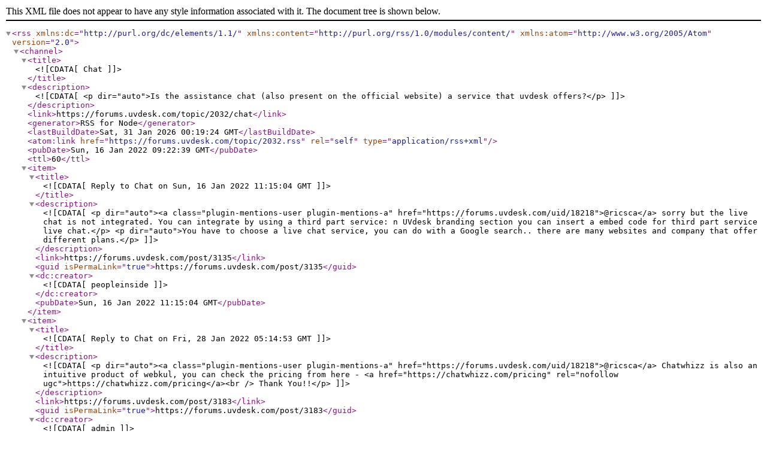

--- FILE ---
content_type: application/xml; charset=utf-8
request_url: https://forums.uvdesk.com/topic/2032.rss
body_size: 8135
content:
<?xml version="1.0" encoding="UTF-8"?><rss xmlns:dc="http://purl.org/dc/elements/1.1/" xmlns:content="http://purl.org/rss/1.0/modules/content/" xmlns:atom="http://www.w3.org/2005/Atom" version="2.0"><channel><title><![CDATA[Chat]]></title><description><![CDATA[<p dir="auto">Is the assistance chat (also present on the official website) a service that uvdesk offers?</p>
]]></description><link>https://forums.uvdesk.com/topic/2032/chat</link><generator>RSS for Node</generator><lastBuildDate>Sat, 31 Jan 2026 00:19:24 GMT</lastBuildDate><atom:link href="https://forums.uvdesk.com/topic/2032.rss" rel="self" type="application/rss+xml"/><pubDate>Sun, 16 Jan 2022 09:22:39 GMT</pubDate><ttl>60</ttl><item><title><![CDATA[Reply to Chat on Sun, 16 Jan 2022 11:15:04 GMT]]></title><description><![CDATA[<p dir="auto"><a class="plugin-mentions-user plugin-mentions-a" href="https://forums.uvdesk.com/uid/18218">@ricsca</a> sorry but the live chat is not integrated. You can integrate by using a third part service: n UVdesk branding section you can insert a embed code for third part service live chat.</p>
<p dir="auto">You have to choose a live chat service, you can do with a Google search.. there are many websites and company that offer different plans.</p>
]]></description><link>https://forums.uvdesk.com/post/3135</link><guid isPermaLink="true">https://forums.uvdesk.com/post/3135</guid><dc:creator><![CDATA[peopleinside]]></dc:creator><pubDate>Sun, 16 Jan 2022 11:15:04 GMT</pubDate></item><item><title><![CDATA[Reply to Chat on Fri, 28 Jan 2022 05:14:53 GMT]]></title><description><![CDATA[<p dir="auto"><a class="plugin-mentions-user plugin-mentions-a" href="https://forums.uvdesk.com/uid/18218">@ricsca</a> Chatwhizz is also an intuitive product of webkul, you can check the pricing from here - <a href="https://chatwhizz.com/pricing" rel="nofollow ugc">https://chatwhizz.com/pricing</a><br />
Thank You!!</p>
]]></description><link>https://forums.uvdesk.com/post/3183</link><guid isPermaLink="true">https://forums.uvdesk.com/post/3183</guid><dc:creator><![CDATA[admin]]></dc:creator><pubDate>Fri, 28 Jan 2022 05:14:53 GMT</pubDate></item><item><title><![CDATA[Reply to Chat on Thu, 27 Jan 2022 12:08:43 GMT]]></title><description><![CDATA[<p dir="auto"><a class="plugin-mentions-user plugin-mentions-a" href="https://forums.uvdesk.com/uid/18218">@ricsca</a> utilizzano <a href="https://chatwhizz.com/" rel="nofollow ugc">https://chatwhizz.com/</a></p>
]]></description><link>https://forums.uvdesk.com/post/3179</link><guid isPermaLink="true">https://forums.uvdesk.com/post/3179</guid><dc:creator><![CDATA[peopleinside]]></dc:creator><pubDate>Thu, 27 Jan 2022 12:08:43 GMT</pubDate></item><item><title><![CDATA[Reply to Chat on Thu, 27 Jan 2022 11:53:57 GMT]]></title><description><![CDATA[<p dir="auto"><a class="plugin-mentions-user plugin-mentions-a" href="https://forums.uvdesk.com/uid/3719">@peopleinside</a> riusciresti a chiedere agli admin che chat utilizzano sul sito ufficiale?</p>
]]></description><link>https://forums.uvdesk.com/post/3178</link><guid isPermaLink="true">https://forums.uvdesk.com/post/3178</guid><dc:creator><![CDATA[Ricsca]]></dc:creator><pubDate>Thu, 27 Jan 2022 11:53:57 GMT</pubDate></item><item><title><![CDATA[Reply to Chat on Tue, 18 Jan 2022 19:48:21 GMT]]></title><description><![CDATA[<p dir="auto"><a class="plugin-mentions-user plugin-mentions-a" href="https://forums.uvdesk.com/uid/18218">@ricsca</a> uguale più o meno, dipende dalle tue esigenze.<br />
Credo tu non possa avere un indirizzo email di supporto personalizzato per i ticket ma ti venga assegnato un indirizzo email randoom per i ticket, uno solo.</p>
<p dir="auto">Per il resto se non dovesse soddisfare le esigenze ticket puoi usare il servizio per la live chat basta inserire il codice embed in UVdesk.</p>
<p dir="auto">I suggested <a href="http://Tawk.to" rel="nofollow ugc">Tawk.to</a> as live chat service. They offer also a sort of ticket system (not self-hosted but hosted by them) but where you cannot have maybe more email address and a support email address custom. I suggested this website as live chat service but you are free to decide yourself <img src="https://forums.uvdesk.com/assets/plugins/nodebb-plugin-emoji/emoji/android/1f642.png?v=7f462v9ll0l" class="not-responsive emoji emoji-android emoji--slightly_smiling_face" title=":)" alt="🙂" /></p>
<p dir="auto">All depends your needs.</p>
]]></description><link>https://forums.uvdesk.com/post/3149</link><guid isPermaLink="true">https://forums.uvdesk.com/post/3149</guid><dc:creator><![CDATA[peopleinside]]></dc:creator><pubDate>Tue, 18 Jan 2022 19:48:21 GMT</pubDate></item><item><title><![CDATA[Reply to Chat on Tue, 18 Jan 2022 18:57:30 GMT]]></title><description><![CDATA[<p dir="auto">Senti ti scrivo in italiano che sei italiano... non ho voglia di tradurre con google!<br />
Lo stavo provando proprio ora è ho visto che hanno anche un servizio praticamente identico a uvdesk...</p>
]]></description><link>https://forums.uvdesk.com/post/3148</link><guid isPermaLink="true">https://forums.uvdesk.com/post/3148</guid><dc:creator><![CDATA[Ricsca]]></dc:creator><pubDate>Tue, 18 Jan 2022 18:57:30 GMT</pubDate></item><item><title><![CDATA[Reply to Chat on Tue, 18 Jan 2022 18:49:53 GMT]]></title><description><![CDATA[<p dir="auto"><a class="plugin-mentions-user plugin-mentions-a" href="https://forums.uvdesk.com/uid/18218">@ricsca</a> I don't know. You can try: <a href="https://www.tawk.to/" rel="nofollow ugc">https://www.tawk.to/</a></p>
]]></description><link>https://forums.uvdesk.com/post/3147</link><guid isPermaLink="true">https://forums.uvdesk.com/post/3147</guid><dc:creator><![CDATA[peopleinside]]></dc:creator><pubDate>Tue, 18 Jan 2022 18:49:53 GMT</pubDate></item><item><title><![CDATA[Reply to Chat on Tue, 18 Jan 2022 18:46:53 GMT]]></title><description><![CDATA[<p dir="auto">This site uses <a href="https://www.chatwhizz.com/" rel="nofollow ugc">https://www.chatwhizz.com/</a> but I didn't understand what it is and if it's free or paid ...</p>
]]></description><link>https://forums.uvdesk.com/post/3146</link><guid isPermaLink="true">https://forums.uvdesk.com/post/3146</guid><dc:creator><![CDATA[Ricsca]]></dc:creator><pubDate>Tue, 18 Jan 2022 18:46:53 GMT</pubDate></item><item><title><![CDATA[Reply to Chat on Tue, 18 Jan 2022 18:36:10 GMT]]></title><description><![CDATA[<p dir="auto"><a class="plugin-mentions-user plugin-mentions-a" href="https://forums.uvdesk.com/uid/18218">@ricsca</a> you are welcome <img src="https://forums.uvdesk.com/assets/plugins/nodebb-plugin-emoji/emoji/android/1f642.png?v=7f462v9ll0l" class="not-responsive emoji emoji-android emoji--slightly_smiling_face" title=":)" alt="🙂" /></p>
]]></description><link>https://forums.uvdesk.com/post/3145</link><guid isPermaLink="true">https://forums.uvdesk.com/post/3145</guid><dc:creator><![CDATA[peopleinside]]></dc:creator><pubDate>Tue, 18 Jan 2022 18:36:10 GMT</pubDate></item><item><title><![CDATA[Reply to Chat on Tue, 18 Jan 2022 18:29:27 GMT]]></title><description><![CDATA[<p dir="auto">Ok thanks</p>
]]></description><link>https://forums.uvdesk.com/post/3144</link><guid isPermaLink="true">https://forums.uvdesk.com/post/3144</guid><dc:creator><![CDATA[Ricsca]]></dc:creator><pubDate>Tue, 18 Jan 2022 18:29:27 GMT</pubDate></item><item><title><![CDATA[Reply to Chat on Sun, 16 Jan 2022 11:15:04 GMT]]></title><description><![CDATA[<p dir="auto"><a class="plugin-mentions-user plugin-mentions-a" href="https://forums.uvdesk.com/uid/18218">@ricsca</a> sorry but the live chat is not integrated. You can integrate by using a third part service: n UVdesk branding section you can insert a embed code for third part service live chat.</p>
<p dir="auto">You have to choose a live chat service, you can do with a Google search.. there are many websites and company that offer different plans.</p>
]]></description><link>https://forums.uvdesk.com/post/3135</link><guid isPermaLink="true">https://forums.uvdesk.com/post/3135</guid><dc:creator><![CDATA[peopleinside]]></dc:creator><pubDate>Sun, 16 Jan 2022 11:15:04 GMT</pubDate></item></channel></rss>